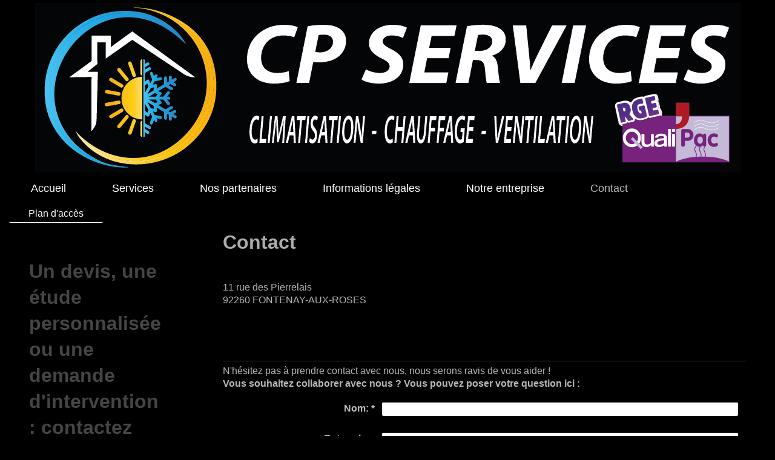

--- FILE ---
content_type: text/html; charset=UTF-8
request_url: https://www.cp-services.net/contact/
body_size: 4864
content:
<!DOCTYPE html>
<html lang="fr"  ><head prefix="og: http://ogp.me/ns# fb: http://ogp.me/ns/fb# business: http://ogp.me/ns/business#">
    <meta http-equiv="Content-Type" content="text/html; charset=utf-8"/>
    <meta name="generator" content="IONOS MyWebsite"/>
        
    <link rel="dns-prefetch" href="//cdn.website-start.de/"/>
    <link rel="dns-prefetch" href="//101.mod.mywebsite-editor.com"/>
    <link rel="dns-prefetch" href="https://101.sb.mywebsite-editor.com/"/>
    <link rel="shortcut icon" href="https://www.cp-services.net/s/misc/favicon.png?1617097395"/>
        <link rel="apple-touch-icon" href="https://www.cp-services.net/s/misc/touchicon.png?1617097078"/>
        <title>CP SERVICES - Contact</title>
    <style type="text/css">@media screen and (max-device-width: 1024px) {.diyw a.switchViewWeb {display: inline !important;}}</style>
    <style type="text/css">@media screen and (min-device-width: 1024px) {
            .mediumScreenDisabled { display:block }
            .smallScreenDisabled { display:block }
        }
        @media screen and (max-device-width: 1024px) { .mediumScreenDisabled { display:none } }
        @media screen and (max-device-width: 568px) { .smallScreenDisabled { display:none } }
                @media screen and (min-width: 1024px) {
            .mobilepreview .mediumScreenDisabled { display:block }
            .mobilepreview .smallScreenDisabled { display:block }
        }
        @media screen and (max-width: 1024px) { .mobilepreview .mediumScreenDisabled { display:none } }
        @media screen and (max-width: 568px) { .mobilepreview .smallScreenDisabled { display:none } }</style>
    <meta name="viewport" content="width=device-width, initial-scale=1, maximum-scale=1, minimal-ui"/>

<meta name="format-detection" content="telephone=no"/>
        <meta name="keywords" content="FONTENAY-AUX-ROSES, CP SERVICES, Christophe Pinto, rue des Pierrelais, 92260"/>
            <meta name="description" content="N'hésitez pas à nous contacter pour tout renseignement sur 01 40 91 98 52 ou 06 68 78 42 80."/>
            <meta name="robots" content="index,follow"/>
        <link href="//cdn.website-start.de/templates/2134/style.css?1763478093678" rel="stylesheet" type="text/css"/>
    <link href="https://www.cp-services.net/s/style/theming.css?1726908348" rel="stylesheet" type="text/css"/>
    <link href="//cdn.website-start.de/app/cdn/min/group/web.css?1763478093678" rel="stylesheet" type="text/css"/>
<link href="//cdn.website-start.de/app/cdn/min/moduleserver/css/fr_FR/common,counter,form,shoppingbasket?1763478093678" rel="stylesheet" type="text/css"/>
    <link href="//cdn.website-start.de/app/cdn/min/group/mobilenavigation.css?1763478093678" rel="stylesheet" type="text/css"/>
    <link href="https://101.sb.mywebsite-editor.com/app/logstate2-css.php?site=749671050&amp;t=1769101035" rel="stylesheet" type="text/css"/>

<script type="text/javascript">
    /* <![CDATA[ */
var stagingMode = '';
    /* ]]> */
</script>
<script src="https://101.sb.mywebsite-editor.com/app/logstate-js.php?site=749671050&amp;t=1769101035"></script>

    <link href="//cdn.website-start.de/templates/2134/print.css?1763478093678" rel="stylesheet" media="print" type="text/css"/>
    <script type="text/javascript">
    /* <![CDATA[ */
    var systemurl = 'https://101.sb.mywebsite-editor.com/';
    var webPath = '/';
    var proxyName = '';
    var webServerName = 'www.cp-services.net';
    var sslServerUrl = 'https://www.cp-services.net';
    var nonSslServerUrl = 'http://www.cp-services.net';
    var webserverProtocol = 'http://';
    var nghScriptsUrlPrefix = '//101.mod.mywebsite-editor.com';
    var sessionNamespace = 'DIY_SB';
    var jimdoData = {
        cdnUrl:  '//cdn.website-start.de/',
        messages: {
            lightBox: {
    image : 'Image',
    of: 'sur'
}

        },
        isTrial: 0,
        pageId: 919761456    };
    var script_basisID = "749671050";

    diy = window.diy || {};
    diy.web = diy.web || {};

        diy.web.jsBaseUrl = "//cdn.website-start.de/s/build/";

    diy.context = diy.context || {};
    diy.context.type = diy.context.type || 'web';
    /* ]]> */
</script>

<script type="text/javascript" src="//cdn.website-start.de/app/cdn/min/group/web.js?1763478093678" crossorigin="anonymous"></script><script type="text/javascript" src="//cdn.website-start.de/s/build/web.bundle.js?1763478093678" crossorigin="anonymous"></script><script type="text/javascript" src="//cdn.website-start.de/app/cdn/min/group/mobilenavigation.js?1763478093678" crossorigin="anonymous"></script><script src="//cdn.website-start.de/app/cdn/min/moduleserver/js/fr_FR/common,counter,form,shoppingbasket?1763478093678"></script>
<script type="text/javascript" src="https://cdn.website-start.de/proxy/apps/oihe2p/resource/dependencies/"></script><script type="text/javascript">
                    if (typeof require !== 'undefined') {
                        require.config({
                            waitSeconds : 10,
                            baseUrl : 'https://cdn.website-start.de/proxy/apps/oihe2p/js/'
                        });
                    }
                </script><script type="text/javascript" src="//cdn.website-start.de/app/cdn/min/group/pfcsupport.js?1763478093678" crossorigin="anonymous"></script>    <meta property="og:type" content="business.business"/>
    <meta property="og:url" content="https://www.cp-services.net/contact/"/>
    <meta property="og:title" content="CP SERVICES - Contact"/>
            <meta property="og:description" content="N'hésitez pas à nous contacter pour tout renseignement sur 01 40 91 98 52 ou 06 68 78 42 80."/>
                <meta property="og:image" content="https://www.cp-services.net/s/misc/logo.png?t=1766777244"/>
        <meta property="business:contact_data:country_name" content="France"/>
    
    
    
    
    
    
    
    
</head>


<body class="body diyBgActive  cc-pagemode-default diyfeSidebarLeft diy-layout-fullWidth diy-market-fr_FR" data-pageid="919761456" id="page-919761456">
    
    <div class="diyw">
        <div class="diyweb">
<div class="diywebGutter">
<div class="diywebHeader diyfeCA diyfeCA2">

<div class="diywebHeader-item diywebMobileNavigation">

<nav id="diyfeMobileNav" class="diyfeCA diyfeCA2" role="navigation">
    <a title="Ouvrir/fermer la navigation">Ouvrir/fermer la navigation</a>
    <ul class="mainNav1"><li class=" hasSubNavigation"><a data-page-id="919761448" href="https://www.cp-services.net/" class=" level_1"><span>Accueil</span></a></li><li class=" hasSubNavigation"><a data-page-id="919761449" href="https://www.cp-services.net/services/" class=" level_1"><span>Services</span></a><span class="diyfeDropDownSubOpener">&nbsp;</span><div class="diyfeDropDownSubList diyfeCA diyfeCA3"><ul class="mainNav2"><li class=" hasSubNavigation"><a data-page-id="919761452" href="https://www.cp-services.net/services/energies-renouvelables/" class=" level_2"><span>Energies renouvelables</span></a></li><li class=" hasSubNavigation"><a data-page-id="919761450" href="https://www.cp-services.net/services/chauffage-et-climatisation/" class=" level_2"><span>Chauffage et climatisation</span></a></li></ul></div></li><li class=" hasSubNavigation"><a data-page-id="919761453" href="https://www.cp-services.net/nos-partenaires/" class=" level_1"><span>Nos partenaires</span></a></li><li class=" hasSubNavigation"><a data-page-id="919761458" href="https://www.cp-services.net/informations-légales/" class=" level_1"><span>Informations légales</span></a></li><li class=" hasSubNavigation"><a data-page-id="919761455" href="https://www.cp-services.net/notre-entreprise/" class=" level_1"><span>Notre entreprise</span></a></li><li class="current hasSubNavigation"><a data-page-id="919761456" href="https://www.cp-services.net/contact/" class="current level_1"><span>Contact</span></a><span class="diyfeDropDownSubOpener">&nbsp;</span><div class="diyfeDropDownSubList diyfeCA diyfeCA3"><ul class="mainNav2"><li class=" hasSubNavigation"><a data-page-id="919761457" href="https://www.cp-services.net/contact/plan-d-accès/" class=" level_2"><span>Plan d'accès</span></a></li></ul></div></li></ul></nav>
</div>
<div class="diywebHeader-item diywebLogoArea">

    <style type="text/css" media="all">
        /* <![CDATA[ */
                .diyw #website-logo {
            text-align: center !important;
                        padding: 0px 0;
                    }
        
                /* ]]> */
    </style>

    <div id="website-logo">
            <a href="https://www.cp-services.net/"><img class="website-logo-image" width="1175" src="https://www.cp-services.net/s/misc/logo.png?t=1766777245" alt=""/></a>

            
            </div>


</div>

<div class="diywebHeader-item diywebDesktopNavigation">
<div class="diywebMainNavigation">
<div class="webnavigation"><ul id="mainNav1" class="mainNav1"><li class="navTopItemGroup_1"><a data-page-id="919761448" href="https://www.cp-services.net/" class="level_1"><span>Accueil</span></a></li><li class="navTopItemGroup_2"><a data-page-id="919761449" href="https://www.cp-services.net/services/" class="level_1"><span>Services</span></a></li><li class="navTopItemGroup_3"><a data-page-id="919761453" href="https://www.cp-services.net/nos-partenaires/" class="level_1"><span>Nos partenaires</span></a></li><li class="navTopItemGroup_4"><a data-page-id="919761458" href="https://www.cp-services.net/informations-légales/" class="level_1"><span>Informations légales</span></a></li><li class="navTopItemGroup_5"><a data-page-id="919761455" href="https://www.cp-services.net/notre-entreprise/" class="level_1"><span>Notre entreprise</span></a></li><li class="navTopItemGroup_6"><a data-page-id="919761456" href="https://www.cp-services.net/contact/" class="current level_1"><span>Contact</span></a></li></ul></div>
<div class="webnavigation"><ul id="mainNav2" class="mainNav2"><li class="navTopItemGroup_0"><a data-page-id="919761457" href="https://www.cp-services.net/contact/plan-d-accès/" class="level_2"><span>Plan d'accès</span></a></li></ul></div>
<div class="webnavigation"></div>
</div>
</div>
</div>
</div>

<div class="diywebContent">
<div class="diywebGutter">
<div class="diywebMain">
<div class="diyfeCA diyfeCA1">

        <div id="content_area">
        	<div id="content_start"></div>
        	
        
        <div id="matrix_1024258757" class="sortable-matrix" data-matrixId="1024258757"><div class="n module-type-header diyfeLiveArea "> <h1><span class="diyfeDecoration">Contact</span></h1> </div><div class="n module-type-text diyfeLiveArea "> <p><span style="color:#000000;"><strong>CP SERVICES</strong></span></p>
<p><span style="color:#000000;"><strong>Christophe PINTO</strong></span><br/>
11 rue des Pierrelais<br/>
92260 FONTENAY-AUX-ROSES</p>
<p> </p>
<p><span style="color:#000000;">Téléphone : <strong>01 40 91 98 52</strong><br/>
Portable : <strong>06 68 78 42 80</strong></span></p>
<p><span style="color:#000000;">Email : <strong>c.pinto@cp-services.net</strong></span></p> </div><div class="n module-type-hr diyfeLiveArea "> <div style="padding: 0px 0px">
    <div class="hr"></div>
</div>
 </div><div class="n module-type-text diyfeLiveArea "> <p>N'hésitez pas à prendre contact avec nous, nous serons ravis de vous aider !</p> </div><div class="n module-type-remoteModule-form diyfeLiveArea ">             <div id="modul_5818381978_content"><div id="NGH5818381978__main">
<div class="form-success">
    <div class="h1">
        Votre message issu du formulaire a été envoyé avec succès.    </div>
    <div class="form-success-text">
        Vous avez entré les données suivantes :    </div>
    <br/>
    <div class="form-success-content">

    </div>
</div>

<div class="form-headline">
    <strong>Vous souhaitez collaborer avec nous ? Vous pouvez poser votre question ici :</strong>
    <br/><br/>
</div>

<div class="form-errors">
    <div class="form-errors-title">
        Veuillez corriger l'entrée des champs suivants :    </div>
    <ul> </ul>
</div>

<div class="form-error-send error">
    <div class="form-errors-title">
        Une erreur s'est produite lors de la transmission du formulaire. Veuillez réessayer ultérieurement.    </div>
</div>

<form class="nform" data-form-id="5818381978">

    <div class="form-item-zone form-item-zone-text">

        <div class="form-item form-item-first form-item-text ">
            <label for="mod-form-5818381978-text-2571709">
                <span>Nom:</span> *            </label>
            <input class="single" data-field-required="true" data-field-id="2571709" type="text" id="mod-form-5818381978-text-2571709" name="mod-form-5818381978-text-2571709"/>
        </div>
    
        <div class="form-item form-item-text ">
            <label for="mod-form-5818381978-text-2571710">
                <span>Entreprise:</span>             </label>
            <input class="single" data-field-id="2571710" type="text" id="mod-form-5818381978-text-2571710" name="mod-form-5818381978-text-2571710"/>
        </div>
    
        <div class="form-item form-item-text ">
            <label for="mod-form-5818381978-text-2571711">
                <span>Adresse :</span>             </label>
            <input class="single" data-field-id="2571711" type="text" id="mod-form-5818381978-text-2571711" name="mod-form-5818381978-text-2571711"/>
        </div>
    
        <div class="form-item form-item-text ">
            <label for="mod-form-5818381978-text-2571712">
                <span>Adresse email:</span> *            </label>
            <input class="single" data-field-email="true" data-field-required="true" data-field-id="2571712" type="text" id="mod-form-5818381978-text-2571712" name="mod-form-5818381978-text-2571712"/>
        </div>
    
        <div class="form-item form-item-text ">
            <label for="mod-form-5818381978-text-2571713">
                <span>Téléphone:</span>             </label>
            <input class="single" data-field-id="2571713" type="text" id="mod-form-5818381978-text-2571713" name="mod-form-5818381978-text-2571713"/>
        </div>
    </div><div class="form-item-zone form-item-zone-checkbox">
</div><div class="form-item-zone form-item-zone-textarea">

        <div class="form-item form-item-first form-item-textarea ">
            <label for="mod-form-5818381978-textarea-2571717">
                <span>Question:</span> *            </label>
            <textarea data-field-required="true" data-field-id="2571717" id="mod-form-5818381978-textarea-2571717" name="mod-form-5818381978-textarea-2571717"></textarea>
        </div>
    </div>
                        <label><strong>Captcha (code anti-spam)  *</strong></label>
            <div id="cap-container-4f2fbdbdc6563d02ec3a51930d9c4216">
            </div>

            <script>
                jQuery(function() {
                    window.diy.ux.Cap2.create(jQuery('#cap-container-4f2fbdbdc6563d02ec3a51930d9c4216'), '4f2fbdbdc6563d02ec3a51930d9c4216');
                });
            </script>
                <br/>

    
    
    
        
        <p class="note">
        <strong class="alert">Remarque</strong> : 
        Les champs suivis d'un astérisque <em>*</em> sont obligatoires.</p>
        
    
    <input type="submit" name="mod-form-submit" value="Envoyer le formulaire"/>
    </form>
</div>
</div><script>/* <![CDATA[ */var __NGHModuleInstanceData5818381978 = __NGHModuleInstanceData5818381978 || {};__NGHModuleInstanceData5818381978.server = 'http://101.mod.mywebsite-editor.com';__NGHModuleInstanceData5818381978.data_web = {};var m = mm[5818381978] = new Form(5818381978,204577,'form');if (m.initView_main != null) m.initView_main();/* ]]> */</script>
         </div><div class="n module-type-remoteModule-counter diyfeLiveArea ">             <div id="modul_5779976943_content"><div id="NGH5779976943_" class="counter apsinth-clear">
		<div class="ngh-counter ngh-counter-skin-playful_08a" style="height:26px"><div class="char" style="width:6px;height:26px"></div><div class="char" style="background-position:-23px 0px;width:18px;height:26px"></div><div class="char" style="background-position:-59px 0px;width:17px;height:26px"></div><div class="char" style="background-position:-147px 0px;width:18px;height:26px"></div><div class="char" style="background-position:-165px 0px;width:17px;height:26px"></div><div class="char" style="background-position:-147px 0px;width:18px;height:26px"></div><div class="char" style="background-position:-367px 0px;width:9px;height:26px"></div></div>		<div class="apsinth-clear"></div>
</div>
</div><script>/* <![CDATA[ */var __NGHModuleInstanceData5779976943 = __NGHModuleInstanceData5779976943 || {};__NGHModuleInstanceData5779976943.server = 'http://101.mod.mywebsite-editor.com';__NGHModuleInstanceData5779976943.data_web = {"content":24909};var m = mm[5779976943] = new Counter(5779976943,14344,'counter');if (m.initView_main != null) m.initView_main();/* ]]> */</script>
         </div></div>
        
        
        </div>
</div>
</div>
<div class="diywebSecondary diyfeCA diyfeCA3">
<div class="diywebGutter">
<div id="matrix_1024258756" class="sortable-matrix" data-matrixId="1024258756"><div class="n module-type-header diyfeLiveArea "> <h2><span class="diyfeDecoration">Un devis, une étude personnalisée ou une demande d'intervention : contactez nous !</span></h2> </div><div class="n module-type-text diyfeLiveArea "> <h2 style="text-align: left;"><span style="color:#FFFFFF;"><strong>CP SERVICES</strong></span></h2>
<h2 style="text-align: left;"><span style="color:#FFFFFF;"><strong>Christophe PINTO</strong></span></h2>
<p><span style="color:#FFFFFF;">11 Rue des Pierrelais<br/>
92260 FONTENAY-AUX-ROSES</span></p>
<h2 style="text-align: left;"> </h2>
<p> </p>
<h2 style="text-align: left;"><strong><font color="#FFFFFF">01 40 91 98 52</font>      </strong><strong style="color: rgb(255, 255, 255);">06﻿﻿ 68 78 42 80</strong></h2>
<p><span style="color:#FFFFFF;">Email : <strong>c.pinto@cp-services.net </strong></span></p> </div><div class="n module-type-hr diyfeLiveArea "> <div style="padding: 0px 0px">
    <div class="hr"></div>
</div>
 </div></div>
</div>

</div>
</div>
</div>


<div class="diywebGutter">
<div class="diywebFooter diyfeCA diyfeCA4">
<div class="diywebGutter">
<div id="contentfooter">
    <div class="leftrow">
                        <a rel="nofollow" href="javascript:window.print();">
                    <img class="inline" height="14" width="18" src="//cdn.website-start.de/s/img/cc/printer.gif" alt=""/>
                    Version imprimable                </a> <span class="footer-separator">|</span>
                <a href="https://www.cp-services.net/sitemap/">Plan du site</a>
                        <br/> © CP SERVICES<br/>
<br/>
Site créé avec <a rel="nofollow" href="https://www.ionos.fr/site-internet/creer-un-site-internet" target="_blank">IONOS MyWebsite</a>.
            </div>
    <script type="text/javascript">
        window.diy.ux.Captcha.locales = {
            generateNewCode: 'Générer un nouveau code',
            enterCode: 'Veuillez entrer le code.'
        };
        window.diy.ux.Cap2.locales = {
            generateNewCode: 'Générer un nouveau code',
            enterCode: 'Veuillez entrer le code.'
        };
    </script>
    <div class="rightrow">
                    <span class="loggedout">
                <a rel="nofollow" id="login" href="https://login.1and1-editor.com/749671050/www.cp-services.net/fr?pageId=919761456">
                    Connexion                </a>
            </span>
                <p><a class="diyw switchViewWeb" href="javascript:switchView('desktop');">Affichage Web</a><a class="diyw switchViewMobile" href="javascript:switchView('mobile');">Affichage Mobile</a></p>
                <span class="loggedin">
            <a rel="nofollow" id="logout" href="https://101.sb.mywebsite-editor.com/app/cms/logout.php">Déconnexion</a> <span class="footer-separator">|</span>
            <a rel="nofollow" id="edit" href="https://101.sb.mywebsite-editor.com/app/749671050/919761456/">Modifier</a>
        </span>
    </div>
</div>
            <div id="loginbox" class="hidden">
                <script type="text/javascript">
                    /* <![CDATA[ */
                    function forgotpw_popup() {
                        var url = 'https://motdepasse.1and1.fr/xml/request/RequestStart';
                        fenster = window.open(url, "fenster1", "width=600,height=400,status=yes,scrollbars=yes,resizable=yes");
                        // IE8 doesn't return the window reference instantly or at all.
                        // It may appear the call failed and fenster is null
                        if (fenster && fenster.focus) {
                            fenster.focus();
                        }
                    }
                    /* ]]> */
                </script>
                                <img class="logo" src="//cdn.website-start.de/s/img/logo.gif" alt="IONOS" title="IONOS"/>

                <div id="loginboxOuter"></div>
            </div>
        

</div>
</div>
</div>
</div>
    </div>

    
    </body>


<!-- rendered at Fri, 26 Dec 2025 20:27:25 +0100 -->
</html>
